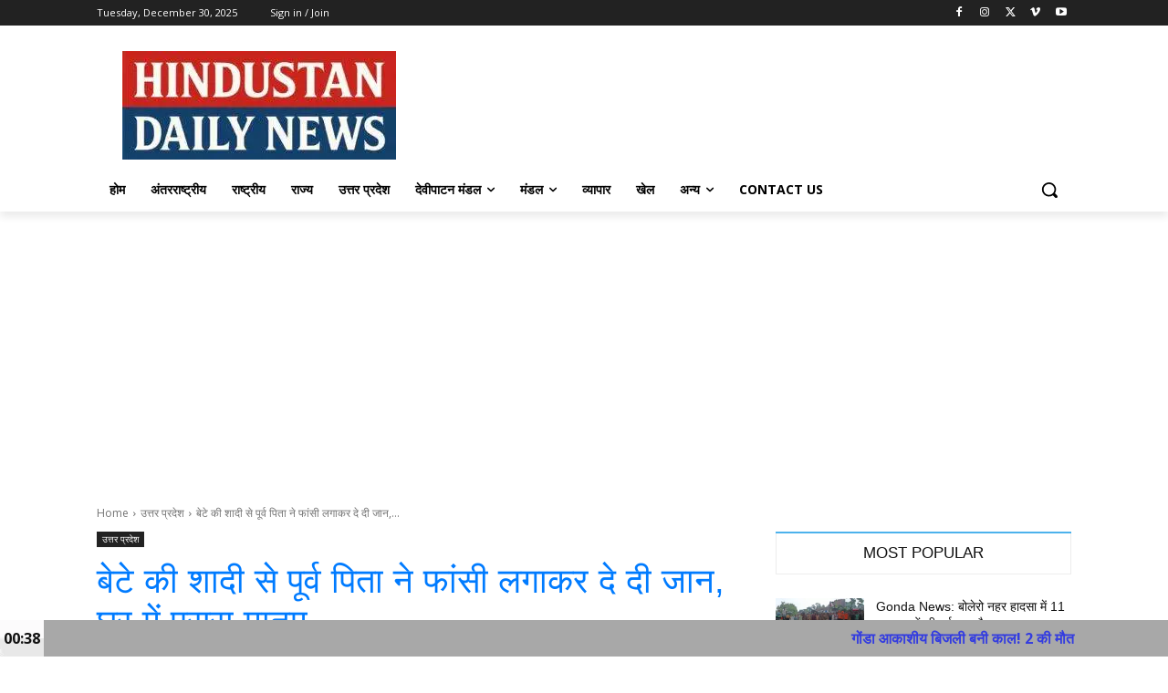

--- FILE ---
content_type: text/html; charset=UTF-8
request_url: https://hindustandailynews.com/wp-admin/admin-ajax.php?td_theme_name=Newspaper&v=12.7.1
body_size: -316
content:
{"183222":9}

--- FILE ---
content_type: text/html; charset=utf-8
request_url: https://www.google.com/recaptcha/api2/aframe
body_size: 266
content:
<!DOCTYPE HTML><html><head><meta http-equiv="content-type" content="text/html; charset=UTF-8"></head><body><script nonce="zVk0THI1gYBmtAiCP4uorg">/** Anti-fraud and anti-abuse applications only. See google.com/recaptcha */ try{var clients={'sodar':'https://pagead2.googlesyndication.com/pagead/sodar?'};window.addEventListener("message",function(a){try{if(a.source===window.parent){var b=JSON.parse(a.data);var c=clients[b['id']];if(c){var d=document.createElement('img');d.src=c+b['params']+'&rc='+(localStorage.getItem("rc::a")?sessionStorage.getItem("rc::b"):"");window.document.body.appendChild(d);sessionStorage.setItem("rc::e",parseInt(sessionStorage.getItem("rc::e")||0)+1);localStorage.setItem("rc::h",'1767055116583');}}}catch(b){}});window.parent.postMessage("_grecaptcha_ready", "*");}catch(b){}</script></body></html>

--- FILE ---
content_type: text/plain
request_url: https://www.google-analytics.com/j/collect?v=1&_v=j102&a=1051756682&t=pageview&_s=1&dl=https%3A%2F%2Fhindustandailynews.com%2F%25E0%25A4%25AC%25E0%25A5%2587%25E0%25A4%259F%25E0%25A5%2587-%25E0%25A4%2595%25E0%25A5%2580-%25E0%25A4%25B6%25E0%25A4%25BE%25E0%25A4%25A6%25E0%25A5%2580-%25E0%25A4%25B8%25E0%25A5%2587-%25E0%25A4%25AA%25E0%25A5%2582%25E0%25A4%25B0%25E0%25A5%258D%25E0%25A4%25B5-%25E0%25A4%25AA%25E0%25A4%25BF%25E0%25A4%25A4%25E0%25A4%25BE%2F&ul=en-us%40posix&dt=%E0%A4%AC%E0%A5%87%E0%A4%9F%E0%A5%87%20%E0%A4%95%E0%A5%80%20%E0%A4%B6%E0%A4%BE%E0%A4%A6%E0%A5%80%20%E0%A4%B8%E0%A5%87%20%E0%A4%AA%E0%A5%82%E0%A4%B0%E0%A5%8D%E0%A4%B5%20%E0%A4%AA%E0%A4%BF%E0%A4%A4%E0%A4%BE%20%E0%A4%A8%E0%A5%87%20%E0%A4%AB%E0%A4%BE%E0%A4%82%E0%A4%B8%E0%A5%80%20%E0%A4%B2%E0%A4%97%E0%A4%BE%E0%A4%95%E0%A4%B0%20%E0%A4%A6%E0%A5%87%20%E0%A4%A6%E0%A5%80%20%E0%A4%9C%E0%A4%BE%E0%A4%A8%2C%20%E0%A4%98%E0%A4%B0%20%E0%A4%AE%E0%A5%87%E0%A4%82%20%E0%A4%AA%E0%A4%B8%E0%A4%B0%E0%A4%BE%20%E0%A4%AE%E0%A4%BE%E0%A4%A4%E0%A4%AE&sr=1280x720&vp=1280x720&_u=IEBAAEABAAAAACAAI~&jid=1298876087&gjid=1309556859&cid=1535610196.1767055114&tid=UA-131460649-1&_gid=538692093.1767055114&_r=1&_slc=1&z=662262860
body_size: -452
content:
2,cG-T0WKQWKS2X